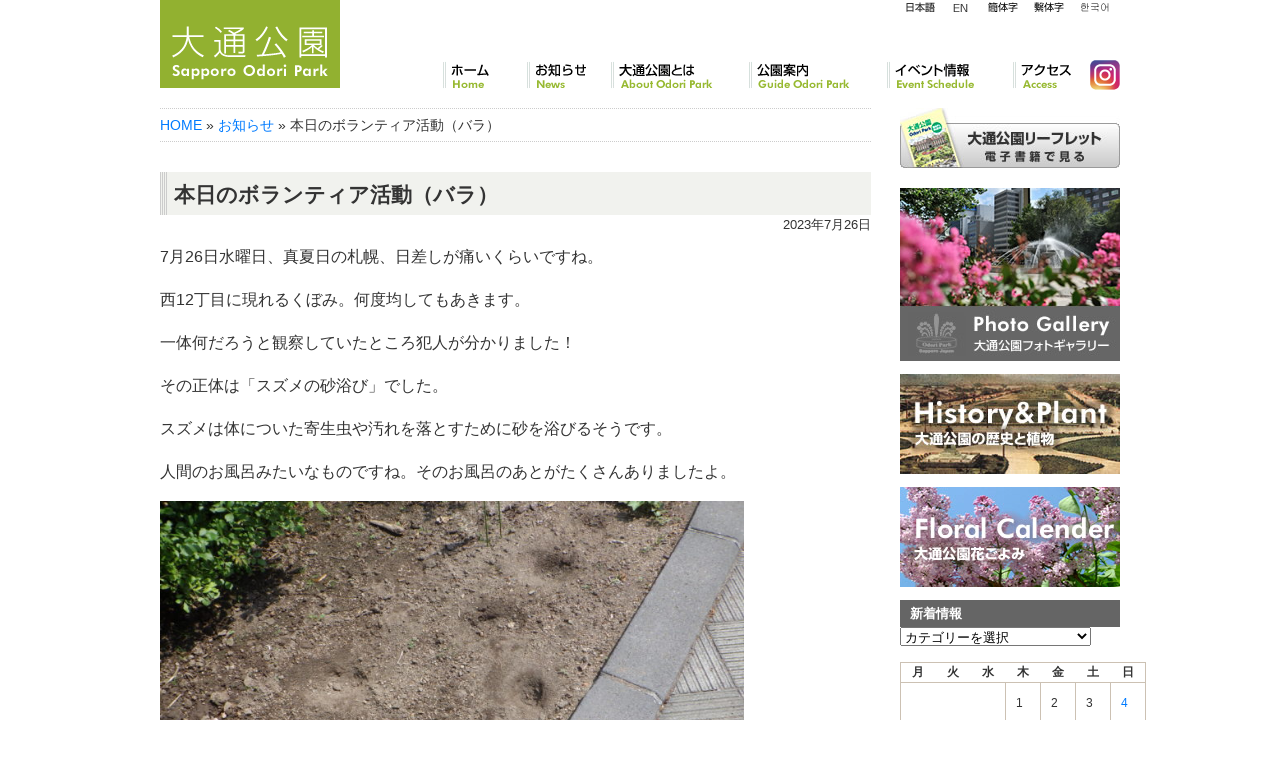

--- FILE ---
content_type: text/html; charset=UTF-8
request_url: https://odori-park.jp/news/%E6%9C%AC%E6%97%A5%E3%81%AE%E3%83%9C%E3%83%A9%E3%83%B3%E3%83%86%E3%82%A3%E3%82%A2%E6%B4%BB%E5%8B%95%EF%BC%88%E3%83%90%E3%83%A9%EF%BC%89-59/
body_size: 14738
content:
<!DOCTYPE html>
<!--[if IE 6]>
<html id="ie6" lang="ja"
 xmlns:og="http://opengraphprotocol.org/schema/"
 xmlns:fb="http://www.facebook.com/2008/fbml">
<![endif]-->
<!--[if IE 7]>
<html id="ie7" lang="ja"
 xmlns:og="http://opengraphprotocol.org/schema/"
 xmlns:fb="http://www.facebook.com/2008/fbml">
<![endif]-->
<!--[if IE 8]>
<html id="ie8" lang="ja"
 xmlns:og="http://opengraphprotocol.org/schema/"
 xmlns:fb="http://www.facebook.com/2008/fbml">
<![endif]-->
<!--[if !(IE 6) | !(IE 7) | !(IE 8)  ]><!-->
<html lang="ja"
 xmlns:og="http://opengraphprotocol.org/schema/"
 xmlns:fb="http://www.facebook.com/2008/fbml">
<!--<![endif]-->
<head>
<meta charset="UTF-8" />
<meta name="viewport" content="width=device-width" />
<meta http-equiv="X-FRAME-OPTIONS" content="SAMEORIGIN" />
<title>本日のボランティア活動（バラ） | 大通公園 -公益 財団法人 札幌市公園緑化協会</title>


<link rel="stylesheet" href="https://stackpath.bootstrapcdn.com/bootstrap/4.3.1/css/bootstrap.min.css" integrity="sha384-ggOyR0iXCbMQv3Xipma34MD+dH/1fQ784/j6cY/iJTQUOhcWr7x9JvoRxT2MZw1T" crossorigin="anonymous">
<script src="https://code.jquery.com/jquery-3.3.1.slim.min.js" integrity="sha384-q8i/X+965DzO0rT7abK41JStQIAqVgRVzpbzo5smXKp4YfRvH+8abtTE1Pi6jizo" crossorigin="anonymous"></script>
<script src="https://cdnjs.cloudflare.com/ajax/libs/popper.js/1.14.7/umd/popper.min.js" integrity="sha384-UO2eT0CpHqdSJQ6hJty5KVphtPhzWj9WO1clHTMGa3JDZwrnQq4sF86dIHNDz0W1" crossorigin="anonymous"></script>
<script src="https://stackpath.bootstrapcdn.com/bootstrap/4.3.1/js/bootstrap.min.js" integrity="sha384-JjSmVgyd0p3pXB1rRibZUAYoIIy6OrQ6VrjIEaFf/nJGzIxFDsf4x0xIM+B07jRM" crossorigin="anonymous"></script>

<link rel="preconnect" href="https://fonts.googleapis.com">
<link rel="preconnect" href="https://fonts.gstatic.com" crossorigin>
<link href="https://fonts.googleapis.com/css2?family=Oswald&display=swap" rel="stylesheet">

<link href="https://cdnjs.cloudflare.com/ajax/libs/lightbox2/2.7.1/css/lightbox.css" rel="stylesheet">

<meta property="og:title" content="本日のボランティア活動（バラ） | 大通公園 -公益 財団法人 札幌市公園緑化協会"/>
<meta property="og:type" content=website />
<meta property="og:image" content="https://odori-park.jp/" />
<meta property="og:url" content="https://odori-park.jp/news/%e6%9c%ac%e6%97%a5%e3%81%ae%e3%83%9c%e3%83%a9%e3%83%b3%e3%83%86%e3%82%a3%e3%82%a2%e6%b4%bb%e5%8b%95%ef%bc%88%e3%83%90%e3%83%a9%ef%bc%89-59/" />



<link rel="pingback" href="https://odori-park.jp/control-panel/xmlrpc.php" />
<!--[if lt IE 9]>
<script src="https://odori-park.jp/control-panel/wp-content/themes/odori_responsive/js/html5.js" type="text/javascript"></script>
<![endif]-->
<meta name='robots' content='max-image-preview:large' />
	<style>img:is([sizes="auto" i], [sizes^="auto," i]) { contain-intrinsic-size: 3000px 1500px }</style>
	<link rel="alternate" type="application/rss+xml" title="大通公園 -公益 財団法人 札幌市公園緑化協会 &raquo; フィード" href="https://odori-park.jp/feed/" />
<link rel="alternate" type="application/rss+xml" title="大通公園 -公益 財団法人 札幌市公園緑化協会 &raquo; コメントフィード" href="https://odori-park.jp/comments/feed/" />
<script type="text/javascript">
/* <![CDATA[ */
window._wpemojiSettings = {"baseUrl":"https:\/\/s.w.org\/images\/core\/emoji\/16.0.1\/72x72\/","ext":".png","svgUrl":"https:\/\/s.w.org\/images\/core\/emoji\/16.0.1\/svg\/","svgExt":".svg","source":{"concatemoji":"https:\/\/odori-park.jp\/control-panel\/wp-includes\/js\/wp-emoji-release.min.js?ver=6.8.3"}};
/*! This file is auto-generated */
!function(s,n){var o,i,e;function c(e){try{var t={supportTests:e,timestamp:(new Date).valueOf()};sessionStorage.setItem(o,JSON.stringify(t))}catch(e){}}function p(e,t,n){e.clearRect(0,0,e.canvas.width,e.canvas.height),e.fillText(t,0,0);var t=new Uint32Array(e.getImageData(0,0,e.canvas.width,e.canvas.height).data),a=(e.clearRect(0,0,e.canvas.width,e.canvas.height),e.fillText(n,0,0),new Uint32Array(e.getImageData(0,0,e.canvas.width,e.canvas.height).data));return t.every(function(e,t){return e===a[t]})}function u(e,t){e.clearRect(0,0,e.canvas.width,e.canvas.height),e.fillText(t,0,0);for(var n=e.getImageData(16,16,1,1),a=0;a<n.data.length;a++)if(0!==n.data[a])return!1;return!0}function f(e,t,n,a){switch(t){case"flag":return n(e,"\ud83c\udff3\ufe0f\u200d\u26a7\ufe0f","\ud83c\udff3\ufe0f\u200b\u26a7\ufe0f")?!1:!n(e,"\ud83c\udde8\ud83c\uddf6","\ud83c\udde8\u200b\ud83c\uddf6")&&!n(e,"\ud83c\udff4\udb40\udc67\udb40\udc62\udb40\udc65\udb40\udc6e\udb40\udc67\udb40\udc7f","\ud83c\udff4\u200b\udb40\udc67\u200b\udb40\udc62\u200b\udb40\udc65\u200b\udb40\udc6e\u200b\udb40\udc67\u200b\udb40\udc7f");case"emoji":return!a(e,"\ud83e\udedf")}return!1}function g(e,t,n,a){var r="undefined"!=typeof WorkerGlobalScope&&self instanceof WorkerGlobalScope?new OffscreenCanvas(300,150):s.createElement("canvas"),o=r.getContext("2d",{willReadFrequently:!0}),i=(o.textBaseline="top",o.font="600 32px Arial",{});return e.forEach(function(e){i[e]=t(o,e,n,a)}),i}function t(e){var t=s.createElement("script");t.src=e,t.defer=!0,s.head.appendChild(t)}"undefined"!=typeof Promise&&(o="wpEmojiSettingsSupports",i=["flag","emoji"],n.supports={everything:!0,everythingExceptFlag:!0},e=new Promise(function(e){s.addEventListener("DOMContentLoaded",e,{once:!0})}),new Promise(function(t){var n=function(){try{var e=JSON.parse(sessionStorage.getItem(o));if("object"==typeof e&&"number"==typeof e.timestamp&&(new Date).valueOf()<e.timestamp+604800&&"object"==typeof e.supportTests)return e.supportTests}catch(e){}return null}();if(!n){if("undefined"!=typeof Worker&&"undefined"!=typeof OffscreenCanvas&&"undefined"!=typeof URL&&URL.createObjectURL&&"undefined"!=typeof Blob)try{var e="postMessage("+g.toString()+"("+[JSON.stringify(i),f.toString(),p.toString(),u.toString()].join(",")+"));",a=new Blob([e],{type:"text/javascript"}),r=new Worker(URL.createObjectURL(a),{name:"wpTestEmojiSupports"});return void(r.onmessage=function(e){c(n=e.data),r.terminate(),t(n)})}catch(e){}c(n=g(i,f,p,u))}t(n)}).then(function(e){for(var t in e)n.supports[t]=e[t],n.supports.everything=n.supports.everything&&n.supports[t],"flag"!==t&&(n.supports.everythingExceptFlag=n.supports.everythingExceptFlag&&n.supports[t]);n.supports.everythingExceptFlag=n.supports.everythingExceptFlag&&!n.supports.flag,n.DOMReady=!1,n.readyCallback=function(){n.DOMReady=!0}}).then(function(){return e}).then(function(){var e;n.supports.everything||(n.readyCallback(),(e=n.source||{}).concatemoji?t(e.concatemoji):e.wpemoji&&e.twemoji&&(t(e.twemoji),t(e.wpemoji)))}))}((window,document),window._wpemojiSettings);
/* ]]> */
</script>
<style id='wp-emoji-styles-inline-css' type='text/css'>

	img.wp-smiley, img.emoji {
		display: inline !important;
		border: none !important;
		box-shadow: none !important;
		height: 1em !important;
		width: 1em !important;
		margin: 0 0.07em !important;
		vertical-align: -0.1em !important;
		background: none !important;
		padding: 0 !important;
	}
</style>
<link rel='stylesheet' id='wp-block-library-css' href='https://odori-park.jp/control-panel/wp-includes/css/dist/block-library/style.min.css?ver=6.8.3' type='text/css' media='all' />
<style id='classic-theme-styles-inline-css' type='text/css'>
/*! This file is auto-generated */
.wp-block-button__link{color:#fff;background-color:#32373c;border-radius:9999px;box-shadow:none;text-decoration:none;padding:calc(.667em + 2px) calc(1.333em + 2px);font-size:1.125em}.wp-block-file__button{background:#32373c;color:#fff;text-decoration:none}
</style>
<style id='global-styles-inline-css' type='text/css'>
:root{--wp--preset--aspect-ratio--square: 1;--wp--preset--aspect-ratio--4-3: 4/3;--wp--preset--aspect-ratio--3-4: 3/4;--wp--preset--aspect-ratio--3-2: 3/2;--wp--preset--aspect-ratio--2-3: 2/3;--wp--preset--aspect-ratio--16-9: 16/9;--wp--preset--aspect-ratio--9-16: 9/16;--wp--preset--color--black: #000000;--wp--preset--color--cyan-bluish-gray: #abb8c3;--wp--preset--color--white: #ffffff;--wp--preset--color--pale-pink: #f78da7;--wp--preset--color--vivid-red: #cf2e2e;--wp--preset--color--luminous-vivid-orange: #ff6900;--wp--preset--color--luminous-vivid-amber: #fcb900;--wp--preset--color--light-green-cyan: #7bdcb5;--wp--preset--color--vivid-green-cyan: #00d084;--wp--preset--color--pale-cyan-blue: #8ed1fc;--wp--preset--color--vivid-cyan-blue: #0693e3;--wp--preset--color--vivid-purple: #9b51e0;--wp--preset--gradient--vivid-cyan-blue-to-vivid-purple: linear-gradient(135deg,rgba(6,147,227,1) 0%,rgb(155,81,224) 100%);--wp--preset--gradient--light-green-cyan-to-vivid-green-cyan: linear-gradient(135deg,rgb(122,220,180) 0%,rgb(0,208,130) 100%);--wp--preset--gradient--luminous-vivid-amber-to-luminous-vivid-orange: linear-gradient(135deg,rgba(252,185,0,1) 0%,rgba(255,105,0,1) 100%);--wp--preset--gradient--luminous-vivid-orange-to-vivid-red: linear-gradient(135deg,rgba(255,105,0,1) 0%,rgb(207,46,46) 100%);--wp--preset--gradient--very-light-gray-to-cyan-bluish-gray: linear-gradient(135deg,rgb(238,238,238) 0%,rgb(169,184,195) 100%);--wp--preset--gradient--cool-to-warm-spectrum: linear-gradient(135deg,rgb(74,234,220) 0%,rgb(151,120,209) 20%,rgb(207,42,186) 40%,rgb(238,44,130) 60%,rgb(251,105,98) 80%,rgb(254,248,76) 100%);--wp--preset--gradient--blush-light-purple: linear-gradient(135deg,rgb(255,206,236) 0%,rgb(152,150,240) 100%);--wp--preset--gradient--blush-bordeaux: linear-gradient(135deg,rgb(254,205,165) 0%,rgb(254,45,45) 50%,rgb(107,0,62) 100%);--wp--preset--gradient--luminous-dusk: linear-gradient(135deg,rgb(255,203,112) 0%,rgb(199,81,192) 50%,rgb(65,88,208) 100%);--wp--preset--gradient--pale-ocean: linear-gradient(135deg,rgb(255,245,203) 0%,rgb(182,227,212) 50%,rgb(51,167,181) 100%);--wp--preset--gradient--electric-grass: linear-gradient(135deg,rgb(202,248,128) 0%,rgb(113,206,126) 100%);--wp--preset--gradient--midnight: linear-gradient(135deg,rgb(2,3,129) 0%,rgb(40,116,252) 100%);--wp--preset--font-size--small: 13px;--wp--preset--font-size--medium: 20px;--wp--preset--font-size--large: 36px;--wp--preset--font-size--x-large: 42px;--wp--preset--spacing--20: 0.44rem;--wp--preset--spacing--30: 0.67rem;--wp--preset--spacing--40: 1rem;--wp--preset--spacing--50: 1.5rem;--wp--preset--spacing--60: 2.25rem;--wp--preset--spacing--70: 3.38rem;--wp--preset--spacing--80: 5.06rem;--wp--preset--shadow--natural: 6px 6px 9px rgba(0, 0, 0, 0.2);--wp--preset--shadow--deep: 12px 12px 50px rgba(0, 0, 0, 0.4);--wp--preset--shadow--sharp: 6px 6px 0px rgba(0, 0, 0, 0.2);--wp--preset--shadow--outlined: 6px 6px 0px -3px rgba(255, 255, 255, 1), 6px 6px rgba(0, 0, 0, 1);--wp--preset--shadow--crisp: 6px 6px 0px rgba(0, 0, 0, 1);}:where(.is-layout-flex){gap: 0.5em;}:where(.is-layout-grid){gap: 0.5em;}body .is-layout-flex{display: flex;}.is-layout-flex{flex-wrap: wrap;align-items: center;}.is-layout-flex > :is(*, div){margin: 0;}body .is-layout-grid{display: grid;}.is-layout-grid > :is(*, div){margin: 0;}:where(.wp-block-columns.is-layout-flex){gap: 2em;}:where(.wp-block-columns.is-layout-grid){gap: 2em;}:where(.wp-block-post-template.is-layout-flex){gap: 1.25em;}:where(.wp-block-post-template.is-layout-grid){gap: 1.25em;}.has-black-color{color: var(--wp--preset--color--black) !important;}.has-cyan-bluish-gray-color{color: var(--wp--preset--color--cyan-bluish-gray) !important;}.has-white-color{color: var(--wp--preset--color--white) !important;}.has-pale-pink-color{color: var(--wp--preset--color--pale-pink) !important;}.has-vivid-red-color{color: var(--wp--preset--color--vivid-red) !important;}.has-luminous-vivid-orange-color{color: var(--wp--preset--color--luminous-vivid-orange) !important;}.has-luminous-vivid-amber-color{color: var(--wp--preset--color--luminous-vivid-amber) !important;}.has-light-green-cyan-color{color: var(--wp--preset--color--light-green-cyan) !important;}.has-vivid-green-cyan-color{color: var(--wp--preset--color--vivid-green-cyan) !important;}.has-pale-cyan-blue-color{color: var(--wp--preset--color--pale-cyan-blue) !important;}.has-vivid-cyan-blue-color{color: var(--wp--preset--color--vivid-cyan-blue) !important;}.has-vivid-purple-color{color: var(--wp--preset--color--vivid-purple) !important;}.has-black-background-color{background-color: var(--wp--preset--color--black) !important;}.has-cyan-bluish-gray-background-color{background-color: var(--wp--preset--color--cyan-bluish-gray) !important;}.has-white-background-color{background-color: var(--wp--preset--color--white) !important;}.has-pale-pink-background-color{background-color: var(--wp--preset--color--pale-pink) !important;}.has-vivid-red-background-color{background-color: var(--wp--preset--color--vivid-red) !important;}.has-luminous-vivid-orange-background-color{background-color: var(--wp--preset--color--luminous-vivid-orange) !important;}.has-luminous-vivid-amber-background-color{background-color: var(--wp--preset--color--luminous-vivid-amber) !important;}.has-light-green-cyan-background-color{background-color: var(--wp--preset--color--light-green-cyan) !important;}.has-vivid-green-cyan-background-color{background-color: var(--wp--preset--color--vivid-green-cyan) !important;}.has-pale-cyan-blue-background-color{background-color: var(--wp--preset--color--pale-cyan-blue) !important;}.has-vivid-cyan-blue-background-color{background-color: var(--wp--preset--color--vivid-cyan-blue) !important;}.has-vivid-purple-background-color{background-color: var(--wp--preset--color--vivid-purple) !important;}.has-black-border-color{border-color: var(--wp--preset--color--black) !important;}.has-cyan-bluish-gray-border-color{border-color: var(--wp--preset--color--cyan-bluish-gray) !important;}.has-white-border-color{border-color: var(--wp--preset--color--white) !important;}.has-pale-pink-border-color{border-color: var(--wp--preset--color--pale-pink) !important;}.has-vivid-red-border-color{border-color: var(--wp--preset--color--vivid-red) !important;}.has-luminous-vivid-orange-border-color{border-color: var(--wp--preset--color--luminous-vivid-orange) !important;}.has-luminous-vivid-amber-border-color{border-color: var(--wp--preset--color--luminous-vivid-amber) !important;}.has-light-green-cyan-border-color{border-color: var(--wp--preset--color--light-green-cyan) !important;}.has-vivid-green-cyan-border-color{border-color: var(--wp--preset--color--vivid-green-cyan) !important;}.has-pale-cyan-blue-border-color{border-color: var(--wp--preset--color--pale-cyan-blue) !important;}.has-vivid-cyan-blue-border-color{border-color: var(--wp--preset--color--vivid-cyan-blue) !important;}.has-vivid-purple-border-color{border-color: var(--wp--preset--color--vivid-purple) !important;}.has-vivid-cyan-blue-to-vivid-purple-gradient-background{background: var(--wp--preset--gradient--vivid-cyan-blue-to-vivid-purple) !important;}.has-light-green-cyan-to-vivid-green-cyan-gradient-background{background: var(--wp--preset--gradient--light-green-cyan-to-vivid-green-cyan) !important;}.has-luminous-vivid-amber-to-luminous-vivid-orange-gradient-background{background: var(--wp--preset--gradient--luminous-vivid-amber-to-luminous-vivid-orange) !important;}.has-luminous-vivid-orange-to-vivid-red-gradient-background{background: var(--wp--preset--gradient--luminous-vivid-orange-to-vivid-red) !important;}.has-very-light-gray-to-cyan-bluish-gray-gradient-background{background: var(--wp--preset--gradient--very-light-gray-to-cyan-bluish-gray) !important;}.has-cool-to-warm-spectrum-gradient-background{background: var(--wp--preset--gradient--cool-to-warm-spectrum) !important;}.has-blush-light-purple-gradient-background{background: var(--wp--preset--gradient--blush-light-purple) !important;}.has-blush-bordeaux-gradient-background{background: var(--wp--preset--gradient--blush-bordeaux) !important;}.has-luminous-dusk-gradient-background{background: var(--wp--preset--gradient--luminous-dusk) !important;}.has-pale-ocean-gradient-background{background: var(--wp--preset--gradient--pale-ocean) !important;}.has-electric-grass-gradient-background{background: var(--wp--preset--gradient--electric-grass) !important;}.has-midnight-gradient-background{background: var(--wp--preset--gradient--midnight) !important;}.has-small-font-size{font-size: var(--wp--preset--font-size--small) !important;}.has-medium-font-size{font-size: var(--wp--preset--font-size--medium) !important;}.has-large-font-size{font-size: var(--wp--preset--font-size--large) !important;}.has-x-large-font-size{font-size: var(--wp--preset--font-size--x-large) !important;}
:where(.wp-block-post-template.is-layout-flex){gap: 1.25em;}:where(.wp-block-post-template.is-layout-grid){gap: 1.25em;}
:where(.wp-block-columns.is-layout-flex){gap: 2em;}:where(.wp-block-columns.is-layout-grid){gap: 2em;}
:root :where(.wp-block-pullquote){font-size: 1.5em;line-height: 1.6;}
</style>
<link rel='stylesheet' id='contact-form-7-css' href='https://odori-park.jp/control-panel/wp-content/plugins/contact-form-7/includes/css/styles.css?ver=6.1.3' type='text/css' media='all' />
<link rel="https://api.w.org/" href="https://odori-park.jp/wp-json/" /><link rel="alternate" title="JSON" type="application/json" href="https://odori-park.jp/wp-json/wp/v2/posts/25137" /><link rel="EditURI" type="application/rsd+xml" title="RSD" href="https://odori-park.jp/control-panel/xmlrpc.php?rsd" />
<meta name="generator" content="WordPress 6.8.3" />
<link rel="canonical" href="https://odori-park.jp/news/%e6%9c%ac%e6%97%a5%e3%81%ae%e3%83%9c%e3%83%a9%e3%83%b3%e3%83%86%e3%82%a3%e3%82%a2%e6%b4%bb%e5%8b%95%ef%bc%88%e3%83%90%e3%83%a9%ef%bc%89-59/" />
<link rel='shortlink' href='https://odori-park.jp/?p=25137' />
<link rel="alternate" title="oEmbed (JSON)" type="application/json+oembed" href="https://odori-park.jp/wp-json/oembed/1.0/embed?url=https%3A%2F%2Fodori-park.jp%2Fnews%2F%25e6%259c%25ac%25e6%2597%25a5%25e3%2581%25ae%25e3%2583%259c%25e3%2583%25a9%25e3%2583%25b3%25e3%2583%2586%25e3%2582%25a3%25e3%2582%25a2%25e6%25b4%25bb%25e5%258b%2595%25ef%25bc%2588%25e3%2583%2590%25e3%2583%25a9%25ef%25bc%2589-59%2F" />
<link rel="alternate" title="oEmbed (XML)" type="text/xml+oembed" href="https://odori-park.jp/wp-json/oembed/1.0/embed?url=https%3A%2F%2Fodori-park.jp%2Fnews%2F%25e6%259c%25ac%25e6%2597%25a5%25e3%2581%25ae%25e3%2583%259c%25e3%2583%25a9%25e3%2583%25b3%25e3%2583%2586%25e3%2582%25a3%25e3%2582%25a2%25e6%25b4%25bb%25e5%258b%2595%25ef%25bc%2588%25e3%2583%2590%25e3%2583%25a9%25ef%25bc%2589-59%2F&#038;format=xml" />
<meta property="og:site_name" content="大通公園 -公益 財団法人 札幌市公園緑化協会" />
<meta property="og:title" content="本日のボランティア活動（バラ）" />
<meta property="og:url" content="https://odori-park.jp/news/%e6%9c%ac%e6%97%a5%e3%81%ae%e3%83%9c%e3%83%a9%e3%83%b3%e3%83%86%e3%82%a3%e3%82%a2%e6%b4%bb%e5%8b%95%ef%bc%88%e3%83%90%e3%83%a9%ef%bc%89-59/" />
<meta property="og:description" content="7月26日水曜日、真夏日の札幌、日差しが痛いくらいですね。 西12丁目に現れるくぼみ。何度均してもあきます。 一体何だろうと観察していたところ犯人が分かりました！ その正体は「スズメの砂浴び」でした。 スズメは体についた &amp;hellip; &lt;a href=&quot;https://odori-park.jp/news/%e6%9c%ac%e6%97%a5%e3%81%ae%e3%83%9c%e3%83%a9%e3%83%b3%e3%83%86%e3%82%a3%e3%82%a2%e6%b4%bb%e5%8b%95%ef%bc%88%e3%83%90%e3%83%a9%ef%bc%89-59/&quot;&gt;続きを読む &lt;span class=&quot;meta-nav&quot;&gt;&amp;rarr;&lt;/span&gt;&lt;/a&gt;" />
<meta property="og:type" content="article" />
<link rel="stylesheet" type="text/css" media="all" href="https://odori-park.jp/control-panel/wp-content/plugins/single-post-widget/style.css" />
                <script>
                    var ajaxUrl = 'https://odori-park.jp/control-panel/wp-admin/admin-ajax.php';
                </script>
        		<style type="text/css" id="wp-custom-css">
			#secondary .side_gallery,
#secondary .side_history,
#secondary .side_flower{
	margin-bottom:1em;
}

.goods08 .exp {
    background: url("/images/goods_ttl08.gif") no-repeat;
	padding-top:76px;
}		</style>
		
<!-- Global site tag (gtag.js) - Google Analytics -->
<script async src="https://www.googletagmanager.com/gtag/js?id=UA-2366232-17"></script>
<script>
  window.dataLayer = window.dataLayer || [];
  function gtag(){dataLayer.push(arguments);}
  gtag('js', new Date());

  gtag('config', 'UA-2366232-17');
</script>



<script type="text/javascript">
	var IE6 = (navigator.userAgent.indexOf("MSIE 6")>=0) ? true : false;
	if(IE6){
		$(function(){
			$(document).ready(function(){
				$("#footer").before("<div>ie6</div>");
			});	
		});
	}
</script>
<link rel="stylesheet" type="text/css" media="all" href="/css/main.css" />
<link rel="stylesheet" type="text/css" media="all" href="/css/responsive.css" />
<link rel="stylesheet" type="text/css" media="print" href="/css/print.css" />

</head>
<body class="wp-singular post-template-default single single-post postid-25137 single-format-standard wp-theme-odori_responsive singular two-column right-sidebar">
<a id="top"></a>
<div id="bg_container">
<div id="page" class="hfeed">
	<div id="header">
		<header>
				<hgroup>
					<div id="logo" class="hover">
						<h1 id="site-title"><span><a href="https://odori-park.jp/" title="大通公園 -公益 財団法人 札幌市公園緑化協会" rel="home"><img src="/images/logo.gif" title="大通公園 -公益 財団法人 札幌市公園緑化協会" /></a></span></h1>
					</div>

					<div id="searchBox">
																					</div>
					
					<div id="supportMenuBox">
						<ul id="supportMenu" class="hover">
							<li class="lng_ja" ><a href="/">日本語</a></li>
							<li class="lng_en"  ><a href="/en/">English</a></li>
							<li class="lng_cn_k" ><a href="/cn_k/">簡体字</a></li>
                            <li class="lng_cn_h"><a href="/cn_h/">繁体字</a></li>
							<li class="lng_kr"  ><a href="/kr/">韓国語</a></li>
						</ul>
					</div>

					<nav id="global_navigation" role="navigation">
						<ul id="gmMenu">
							<li id="gm01"><a href="/">ホーム</a></li>
							<li id="gm06"><a href="/category/news/">お知らせ</a></li>
							<li id="gm02"><a href="/about/">大通公園とは</a></li>
							<li id="gm03"><a href="/guide/">公園案内</a></li>
							<li id="gm04"><a href="/event/">イベント情報</a></li>
							<li id="gm05"><a href="/access/">アクセス</a></li>
							<li id="gm07"><a href="https://www.instagram.com/sapporo_odori_park" target="_blank">Instagram</a></li>
						</ul>
					</nav><!-- #access -->

				</hgroup>

				<!-- sp menu -->
				<nav class="navbar navbar-expand-lg navbar-dark d-lg-none d-xl-none">
				  <a class="navbar-brand" href="https://odori-park.jp">大通公園<small>Sapporo Odori Park</small></a>
				  <button class="navbar-toggler" type="button" data-toggle="collapse" data-target="#navbarSupportedContent" aria-controls="navbarSupportedContent" aria-expanded="false" aria-label="Toggle navigation">
				    <span class="navbar-toggler-icon"></span>
				  </button>

				  <div class="collapse navbar-collapse" id="navbarSupportedContent">
				    <ul class="navbar-nav mr-auto">
						<li class="nav-item"><a href="/">ホーム</a></li>
						<li class="nav-item"><a href="/category/news/">お知らせ</a></li>
						<li class="nav-item"><a href="/about/">大通公園とは</a></li>
						<li class="nav-item"><a href="/guide/">公園案内</a></li>
						<li class="nav-item"><a href="/event/">イベント情報</a></li>
						<li class="nav-item"><a href="/access/">アクセス</a></li>
						<li class="nav-item"><a href="https://www.instagram.com/sapporo_odori_park" target="_blank"><img src="https://sapporo-park.or.jp/images/common/ico_instagram.svg" class="img-fluid" style="height:30px" alt="Instagram" /></a></li>

						<li class="dropdown-divider"></li>
						<li class="nav-item small"><a href="/">日本語</a></li>
						<li class="nav-item small"><a href="/en/">English</a></li>
						<li class="nav-item small"><a href="/cn_k/">簡体字</a></li>
						<li class="nav-item small"><a href="/cn_h/">繁体字</a></li>
						<li class="nav-item small"><a href="/kr/">韓国語</a></li>
					</ul>
				  </div>
				</nav>

		</header><!-- #branding -->
	</div>
    


<div id="main">


		<div id="primary">
            <div id="breadcrumbs">
            <ul><li><a href="https://odori-park.jp">HOME</a></li><li> &raquo; <a href="https://odori-park.jp/category/news/">お知らせ</a> &raquo; 本日のボランティア活動（バラ）</li></ul>            </div>


			<div id="content" role="main">

				

					
<article id="post-25137" class="post-25137 post type-post status-publish format-standard hentry category-news category-other category-event category-volunteer category-daily category-flower">
	<header class="entry-header">
		<h2 class="entry-title">本日のボランティア活動（バラ）</h2>

				<div class="entry-meta-top">
			2023年7月26日		</div><!-- .entry-meta -->
			</header><!-- .entry-header -->

	<div class="entry-content">
		<p>7月26日水曜日、真夏日の札幌、日差しが痛いくらいですね。</p>
<p>西12丁目に現れるくぼみ。何度均してもあきます。</p>
<p>一体何だろうと観察していたところ犯人が分かりました！</p>
<p>その正体は「スズメの砂浴び」でした。</p>
<p>スズメは体についた寄生虫や汚れを落とすために砂を浴びるそうです。</p>
<p>人間のお風呂みたいなものですね。そのお風呂のあとがたくさんありましたよ。</p>
<p><a href="https://odori-park.jp/news/%e6%9c%ac%e6%97%a5%e3%81%ae%e3%83%9c%e3%83%a9%e3%83%b3%e3%83%86%e3%82%a3%e3%82%a2%e6%b4%bb%e5%8b%95%ef%bc%88%e3%83%90%e3%83%a9%ef%bc%89-59/attachment/rimg1893/" rel="attachment wp-att-25138"><img fetchpriority="high" decoding="async" class="alignnone size-large wp-image-25138" src="https://odori-park.jp/control-panel/../images/RIMG1893-711x533.jpg" alt="0726スズメの砂浴びあと" width="584" height="438" srcset="https://odori-park.jp/control-panel/../images/RIMG1893-711x533.jpg 711w, https://odori-park.jp/control-panel/../images/RIMG1893-222x167.jpg 222w, https://odori-park.jp/control-panel/../images/RIMG1893-768x576.jpg 768w, https://odori-park.jp/control-panel/../images/RIMG1893-400x300.jpg 400w" sizes="(max-width: 584px) 100vw, 584px" /></a></p>
<p>今日のバラボランティアさん。30度を超える中22名が集まってくださいました。</p>
<p>まずは大人数で「フォルトゥーナ」の花がら切りをしました。</p>
<p>十分楽しませてもらったので心置きなく切っていきました。</p>
<p>次の開花まで待ちましょう。</p>
<p><a href="https://odori-park.jp/news/%e6%9c%ac%e6%97%a5%e3%81%ae%e3%83%9c%e3%83%a9%e3%83%b3%e3%83%86%e3%82%a3%e3%82%a2%e6%b4%bb%e5%8b%95%ef%bc%88%e3%83%90%e3%83%a9%ef%bc%89-59/attachment/rimg1750-2/" rel="attachment wp-att-25139"><img decoding="async" class="alignnone size-medium wp-image-25139" src="https://odori-park.jp/control-panel/../images/RIMG1750-1-222x167.jpg" alt="0726バラボランティアさんの活動" width="222" height="167" srcset="https://odori-park.jp/control-panel/../images/RIMG1750-1-222x167.jpg 222w, https://odori-park.jp/control-panel/../images/RIMG1750-1-768x576.jpg 768w, https://odori-park.jp/control-panel/../images/RIMG1750-1-711x533.jpg 711w, https://odori-park.jp/control-panel/../images/RIMG1750-1-400x300.jpg 400w" sizes="(max-width: 222px) 100vw, 222px" /></a>　<a href="https://odori-park.jp/news/%e6%9c%ac%e6%97%a5%e3%81%ae%e3%83%9c%e3%83%a9%e3%83%b3%e3%83%86%e3%82%a3%e3%82%a2%e6%b4%bb%e5%8b%95%ef%bc%88%e3%83%90%e3%83%a9%ef%bc%89-59/attachment/rimg1773/" rel="attachment wp-att-25145"><img decoding="async" class="alignnone size-medium wp-image-25145" src="https://odori-park.jp/control-panel/../images/RIMG1773-222x167.jpg" alt="0726フォルトゥーナ作業後" width="222" height="167" srcset="https://odori-park.jp/control-panel/../images/RIMG1773-222x167.jpg 222w, https://odori-park.jp/control-panel/../images/RIMG1773-768x576.jpg 768w, https://odori-park.jp/control-panel/../images/RIMG1773-711x533.jpg 711w, https://odori-park.jp/control-panel/../images/RIMG1773-400x300.jpg 400w" sizes="(max-width: 222px) 100vw, 222px" /></a></p>
<p>先週除草をしっかりと行ったため園内は美しい状態を保っています。</p>
<p>皆さんに思うがまま好きなところから取り掛かっていただきました。</p>
<p>二番花が咲き始め品種によってはたくさんの花を楽しめます。</p>
<p><a href="https://odori-park.jp/news/%e6%9c%ac%e6%97%a5%e3%81%ae%e3%83%9c%e3%83%a9%e3%83%b3%e3%83%86%e3%82%a3%e3%82%a2%e6%b4%bb%e5%8b%95%ef%bc%88%e3%83%90%e3%83%a9%ef%bc%89-59/attachment/rimg1752/" rel="attachment wp-att-25141"><img loading="lazy" decoding="async" class="alignnone size-medium wp-image-25141" src="https://odori-park.jp/control-panel/../images/RIMG1752-222x167.jpg" alt="0726バラボランティアさんの活動" width="222" height="167" srcset="https://odori-park.jp/control-panel/../images/RIMG1752-222x167.jpg 222w, https://odori-park.jp/control-panel/../images/RIMG1752-768x576.jpg 768w, https://odori-park.jp/control-panel/../images/RIMG1752-711x533.jpg 711w, https://odori-park.jp/control-panel/../images/RIMG1752-400x300.jpg 400w" sizes="auto, (max-width: 222px) 100vw, 222px" /></a> 　<a href="https://odori-park.jp/news/%e6%9c%ac%e6%97%a5%e3%81%ae%e3%83%9c%e3%83%a9%e3%83%b3%e3%83%86%e3%82%a3%e3%82%a2%e6%b4%bb%e5%8b%95%ef%bc%88%e3%83%90%e3%83%a9%ef%bc%89-59/attachment/rimg1755/" rel="attachment wp-att-25142"><img loading="lazy" decoding="async" class="alignnone size-medium wp-image-25142" src="https://odori-park.jp/control-panel/../images/RIMG1755-222x167.jpg" alt="0726バラボランティアさんの活動" width="222" height="167" srcset="https://odori-park.jp/control-panel/../images/RIMG1755-222x167.jpg 222w, https://odori-park.jp/control-panel/../images/RIMG1755-768x576.jpg 768w, https://odori-park.jp/control-panel/../images/RIMG1755-711x533.jpg 711w, https://odori-park.jp/control-panel/../images/RIMG1755-400x300.jpg 400w" sizes="auto, (max-width: 222px) 100vw, 222px" /></a></p>
<p><a href="https://odori-park.jp/news/%e6%9c%ac%e6%97%a5%e3%81%ae%e3%83%9c%e3%83%a9%e3%83%b3%e3%83%86%e3%82%a3%e3%82%a2%e6%b4%bb%e5%8b%95%ef%bc%88%e3%83%90%e3%83%a9%ef%bc%89-59/attachment/rimg1756/" rel="attachment wp-att-25143"><img loading="lazy" decoding="async" class="alignnone size-medium wp-image-25143" src="https://odori-park.jp/control-panel/../images/RIMG1756-222x167.jpg" alt="0726バラボランティアさんの活動" width="222" height="167" srcset="https://odori-park.jp/control-panel/../images/RIMG1756-222x167.jpg 222w, https://odori-park.jp/control-panel/../images/RIMG1756-768x576.jpg 768w, https://odori-park.jp/control-panel/../images/RIMG1756-711x533.jpg 711w, https://odori-park.jp/control-panel/../images/RIMG1756-400x300.jpg 400w" sizes="auto, (max-width: 222px) 100vw, 222px" /></a> 　<a href="https://odori-park.jp/news/%e6%9c%ac%e6%97%a5%e3%81%ae%e3%83%9c%e3%83%a9%e3%83%b3%e3%83%86%e3%82%a3%e3%82%a2%e6%b4%bb%e5%8b%95%ef%bc%88%e3%83%90%e3%83%a9%ef%bc%89-59/attachment/rimg1757-2/" rel="attachment wp-att-25144"><img loading="lazy" decoding="async" class="alignnone size-medium wp-image-25144" src="https://odori-park.jp/control-panel/../images/RIMG1757-1-222x167.jpg" alt="0726バラボランティアさんの活動" width="222" height="167" srcset="https://odori-park.jp/control-panel/../images/RIMG1757-1-222x167.jpg 222w, https://odori-park.jp/control-panel/../images/RIMG1757-1-768x576.jpg 768w, https://odori-park.jp/control-panel/../images/RIMG1757-1-711x533.jpg 711w, https://odori-park.jp/control-panel/../images/RIMG1757-1-400x300.jpg 400w" sizes="auto, (max-width: 222px) 100vw, 222px" /></a></p>
<p>一番花よりは花が小さめですがバラの魅力は味わえますよ。</p>
<p><a href="https://odori-park.jp/news/%e6%9c%ac%e6%97%a5%e3%81%ae%e3%83%9c%e3%83%a9%e3%83%b3%e3%83%86%e3%82%a3%e3%82%a2%e6%b4%bb%e5%8b%95%ef%bc%88%e3%83%90%e3%83%a9%ef%bc%89-59/attachment/rimg1754/" rel="attachment wp-att-25146"><img loading="lazy" decoding="async" class="alignnone size-medium wp-image-25146" src="https://odori-park.jp/control-panel/../images/RIMG1754-222x167.jpg" alt="0726シンコデマヨ" width="222" height="167" srcset="https://odori-park.jp/control-panel/../images/RIMG1754-222x167.jpg 222w, https://odori-park.jp/control-panel/../images/RIMG1754-768x576.jpg 768w, https://odori-park.jp/control-panel/../images/RIMG1754-711x533.jpg 711w, https://odori-park.jp/control-panel/../images/RIMG1754-400x300.jpg 400w" sizes="auto, (max-width: 222px) 100vw, 222px" /></a> 　<a href="https://odori-park.jp/news/%e6%9c%ac%e6%97%a5%e3%81%ae%e3%83%9c%e3%83%a9%e3%83%b3%e3%83%86%e3%82%a3%e3%82%a2%e6%b4%bb%e5%8b%95%ef%bc%88%e3%83%90%e3%83%a9%ef%bc%89-59/attachment/rimg1794-2/" rel="attachment wp-att-25147"><img loading="lazy" decoding="async" class="alignnone size-medium wp-image-25147" src="https://odori-park.jp/control-panel/../images/RIMG1794-1-222x167.jpg" alt="0726ムーンダンス" width="222" height="167" srcset="https://odori-park.jp/control-panel/../images/RIMG1794-1-222x167.jpg 222w, https://odori-park.jp/control-panel/../images/RIMG1794-1-768x576.jpg 768w, https://odori-park.jp/control-panel/../images/RIMG1794-1-711x533.jpg 711w, https://odori-park.jp/control-panel/../images/RIMG1794-1-400x300.jpg 400w" sizes="auto, (max-width: 222px) 100vw, 222px" /></a></p>
<p><a href="https://odori-park.jp/news/%e6%9c%ac%e6%97%a5%e3%81%ae%e3%83%9c%e3%83%a9%e3%83%b3%e3%83%86%e3%82%a3%e3%82%a2%e6%b4%bb%e5%8b%95%ef%bc%88%e3%83%90%e3%83%a9%ef%bc%89-59/attachment/rimg1792/" rel="attachment wp-att-25148"><img loading="lazy" decoding="async" class="alignnone size-medium wp-image-25148" src="https://odori-park.jp/control-panel/../images/RIMG1792-222x167.jpg" alt="0726レインボーソルベット" width="222" height="167" srcset="https://odori-park.jp/control-panel/../images/RIMG1792-222x167.jpg 222w, https://odori-park.jp/control-panel/../images/RIMG1792-768x576.jpg 768w, https://odori-park.jp/control-panel/../images/RIMG1792-711x533.jpg 711w, https://odori-park.jp/control-panel/../images/RIMG1792-400x300.jpg 400w" sizes="auto, (max-width: 222px) 100vw, 222px" /></a> 　<a href="https://odori-park.jp/news/%e6%9c%ac%e6%97%a5%e3%81%ae%e3%83%9c%e3%83%a9%e3%83%b3%e3%83%86%e3%82%a3%e3%82%a2%e6%b4%bb%e5%8b%95%ef%bc%88%e3%83%90%e3%83%a9%ef%bc%89-59/attachment/rimg1815/" rel="attachment wp-att-25149"><img loading="lazy" decoding="async" class="alignnone size-medium wp-image-25149" src="https://odori-park.jp/control-panel/../images/RIMG1815-222x167.jpg" alt="0726リトルダーリン" width="222" height="167" srcset="https://odori-park.jp/control-panel/../images/RIMG1815-222x167.jpg 222w, https://odori-park.jp/control-panel/../images/RIMG1815-768x576.jpg 768w, https://odori-park.jp/control-panel/../images/RIMG1815-711x533.jpg 711w, https://odori-park.jp/control-panel/../images/RIMG1815-400x300.jpg 400w" sizes="auto, (max-width: 222px) 100vw, 222px" /></a></p>
<p>活動が終了しても新人ボランティアさんは「今日の反省点」と集まって</p>
<p>お話ししていました。なんとも熱心なことです！</p>
<p><a href="https://odori-park.jp/news/%e6%9c%ac%e6%97%a5%e3%81%ae%e3%83%9c%e3%83%a9%e3%83%b3%e3%83%86%e3%82%a3%e3%82%a2%e6%b4%bb%e5%8b%95%ef%bc%88%e3%83%90%e3%83%a9%ef%bc%89-59/attachment/rimg1892/" rel="attachment wp-att-25150"><img loading="lazy" decoding="async" class="alignnone size-large wp-image-25150" src="https://odori-park.jp/control-panel/../images/RIMG1892-711x533.jpg" alt="0726西12丁目バラ園北側" width="584" height="438" srcset="https://odori-park.jp/control-panel/../images/RIMG1892-711x533.jpg 711w, https://odori-park.jp/control-panel/../images/RIMG1892-222x167.jpg 222w, https://odori-park.jp/control-panel/../images/RIMG1892-768x576.jpg 768w, https://odori-park.jp/control-panel/../images/RIMG1892-400x300.jpg 400w" sizes="auto, (max-width: 584px) 100vw, 584px" /></a></p>
<p>次回の活動は8月2日水曜日10時からです。もう8月になるんですね。</p>
<p>本格的な夏、無理せず楽しく活動していきましょう。楽しむ場所はすぐ隣にありますね！</p>
<p>本日32度！お疲れ様でした。</p>

<!-- Facebook Like Button v1.9.6 BEGIN [http://blog.bottomlessinc.com] -->
<iframe src="http://www.facebook.com/plugins/like.php?href=https%3A%2F%2Fodori-park.jp%2Fnews%2F%25e6%259c%25ac%25e6%2597%25a5%25e3%2581%25ae%25e3%2583%259c%25e3%2583%25a9%25e3%2583%25b3%25e3%2583%2586%25e3%2582%25a3%25e3%2582%25a2%25e6%25b4%25bb%25e5%258b%2595%25ef%25bc%2588%25e3%2583%2590%25e3%2583%25a9%25ef%25bc%2589-59%2F&amp;layout=standard&amp;show_faces=false&amp;width=450&amp;action=like&amp;colorscheme=light" scrolling="no" frameborder="0" allowTransparency="true" style="border:none; overflow:hidden; width:450px; height: 30px; align: left; margin: 2px 0px 2px 0px"></iframe>
<!-- Facebook Like Button END -->
			</div><!-- .entry-content -->

	<footer class="entry-meta">
		カテゴリ：<a href="https://odori-park.jp/category/news/" rel="category tag">お知らせ</a>, <a href="https://odori-park.jp/category/other/" rel="category tag">その他</a>, <a href="https://odori-park.jp/category/event/" rel="category tag">イベント情報</a>, <a href="https://odori-park.jp/category/volunteer/" rel="category tag">ボランティア</a>, <a href="https://odori-park.jp/category/daily/" rel="category tag">公園の様子</a>, <a href="https://odori-park.jp/category/flower/" rel="category tag">開花情報</a> 		
			</footer><!-- .entry-meta -->
</article><!-- #post-25137 -->

					
					<!--nav id="nav-single">
						<h3 class="assistive-text">投稿ナビゲーション</h3>
						<span class="nav-previous"><a href="https://odori-park.jp/news/%e3%81%93%e3%81%a9%e3%82%82%e5%85%ac%e5%9c%92%e3%83%9c%e3%83%a9%e3%83%b3%e3%83%86%e3%82%a3%e3%82%a2%e4%bd%93%e9%a8%93%e5%8f%82%e5%8a%a0%e8%80%85%e5%8b%9f%e9%9b%86%e3%81%97%e3%81%be%e3%81%99%ef%bc%81/" rel="prev"><span class="meta-nav">&larr;</span> 前へ</a></span>
						<span class="nav-next"><a href="https://odori-park.jp/news/%e6%9c%ac%e6%97%a5%e3%81%ae%e3%83%9c%e3%83%a9%e3%83%b3%e3%83%86%e3%82%a3%e3%82%a2%e6%b4%bb%e5%8b%95%ef%bc%88%e3%82%b7%e3%83%bc%e3%82%ba%e3%83%8d%e3%83%83%e3%83%88%ef%bc%89-30/" rel="next">次へ <span class="meta-nav">&rarr;</span></a></span>
					</nav--><!-- #nav-single -->

				
			</div><!-- #content -->
		</div><!-- #primary -->
		<div id="secondary" class="widget-area" role="complementary">
			<div class="hover" style="margin-bottom:20px;">

            	<a href="/leaflet/"><img src="/images/btn_download.jpg" title="大通公園リーフレット" alt="大通公園リーフレット" /></a>

			</div>
<div class="hover side_gallery">

            	<a href="/gallery/"><img src="/images/side_gallery.jpg" title="大通公園ギャラリー" alt="大通公園ギャラリー" /></a>

			</div>
<div class="hover side_history">

            	<a href="/history/"><img src="/images/side_history.jpg" title="大通公園の歴史と植物" alt="大通公園の歴史と植物" /></a>

			</div>
<div class="hover side_flower">
            	<a href="/flower/"><img src="/images/side_flower.jpg" title="大通公園花ごよみ" alt="大通公園花ごよみ" /></a>
			</div><aside id="categories-3" class="widget widget_categories"><h3 class="widget-title">新着情報</h3><form action="https://odori-park.jp" method="get"><label class="screen-reader-text" for="cat">新着情報</label><select  name='cat' id='cat' class='postform'>
	<option value='-1'>カテゴリーを選択</option>
	<option class="level-0" value="1">お知らせ</option>
	<option class="level-0" value="14">その他</option>
	<option class="level-0" value="20">イベント報告(レポート)</option>
	<option class="level-0" value="4">イベント情報</option>
	<option class="level-0" value="5">ボランティア</option>
	<option class="level-0" value="19">ライラック</option>
	<option class="level-0" value="6">他公園情報</option>
	<option class="level-0" value="7">公園の出来事</option>
	<option class="level-0" value="8">公園の様子</option>
	<option class="level-0" value="9">公園作業予定</option>
	<option class="level-0" value="10">公園施設・作業情報</option>
	<option class="level-0" value="11">冬のイベント</option>
	<option class="level-0" value="12">商品</option>
	<option class="level-0" value="13">大通公園インフォメーション</option>
	<option class="level-0" value="15">紅葉情報</option>
	<option class="level-0" value="16">開花情報</option>
</select>
</form><script type="text/javascript">
/* <![CDATA[ */

(function() {
	var dropdown = document.getElementById( "cat" );
	function onCatChange() {
		if ( dropdown.options[ dropdown.selectedIndex ].value > 0 ) {
			dropdown.parentNode.submit();
		}
	}
	dropdown.onchange = onCatChange;
})();

/* ]]> */
</script>
</aside><aside id="calendar-3" class="widget widget_calendar"><div id="calendar_wrap" class="calendar_wrap"><table id="wp-calendar" class="wp-calendar-table">
	<caption>2026年1月</caption>
	<thead>
	<tr>
		<th scope="col" aria-label="月曜日">月</th>
		<th scope="col" aria-label="火曜日">火</th>
		<th scope="col" aria-label="水曜日">水</th>
		<th scope="col" aria-label="木曜日">木</th>
		<th scope="col" aria-label="金曜日">金</th>
		<th scope="col" aria-label="土曜日">土</th>
		<th scope="col" aria-label="日曜日">日</th>
	</tr>
	</thead>
	<tbody>
	<tr>
		<td colspan="3" class="pad">&nbsp;</td><td>1</td><td>2</td><td>3</td><td><a href="https://odori-park.jp/2026/01/04/" aria-label="2026年1月4日 に投稿を公開">4</a></td>
	</tr>
	<tr>
		<td><a href="https://odori-park.jp/2026/01/05/" aria-label="2026年1月5日 に投稿を公開">5</a></td><td>6</td><td><a href="https://odori-park.jp/2026/01/07/" aria-label="2026年1月7日 に投稿を公開">7</a></td><td>8</td><td><a href="https://odori-park.jp/2026/01/09/" aria-label="2026年1月9日 に投稿を公開">9</a></td><td>10</td><td>11</td>
	</tr>
	<tr>
		<td>12</td><td>13</td><td>14</td><td>15</td><td>16</td><td><a href="https://odori-park.jp/2026/01/17/" aria-label="2026年1月17日 に投稿を公開">17</a></td><td>18</td>
	</tr>
	<tr>
		<td>19</td><td>20</td><td>21</td><td>22</td><td>23</td><td>24</td><td id="today">25</td>
	</tr>
	<tr>
		<td>26</td><td>27</td><td>28</td><td>29</td><td>30</td><td>31</td>
		<td class="pad" colspan="1">&nbsp;</td>
	</tr>
	</tbody>
	</table><nav aria-label="前と次の月" class="wp-calendar-nav">
		<span class="wp-calendar-nav-prev"><a href="https://odori-park.jp/2025/12/">&laquo; 12月</a></span>
		<span class="pad">&nbsp;</span>
		<span class="wp-calendar-nav-next">&nbsp;</span>
	</nav></div></aside><div class="side_rss" style="margin-top:15px;"><aside id="parkrsswidget-3" class="widget widget_parkrsswidget"><h3 class="widget-title">札幌市内の公園情報</h3><ul><li class="grid220" style="nishioka">
		<span class="rss_date">2026-01-24 西岡公園</span><br />
    	<a href="https://www.sapporo-park.or.jp/nishioka/?p=34308" target="_blank"><span class="rss_title">西岡公園自然情報　2026.1.24</span></a>
</li><li class="grid220" style="noushi">
		<span class="rss_date">2026-01-24 農試公園</span><br />
    	<a href="https://noushi-park.jp/blog/2026/01/22081/" target="_blank"><span class="rss_title">農試公園に灯りを！スノーキャンドル2026</span></a>
</li><li class="grid220" style="kawashimo">
		<span class="rss_date">2026-01-23 川下公園</span><br />
    	<a href="https://www.sapporo-park.or.jp/kawasimo/%e3%83%aa%e3%83%a9%e3%83%83%e3%82%af%e3%82%b9%e3%83%97%e3%83%a9%e3%82%b6%e5%81%9c%e9%9b%bb%e3%81%ae%e3%81%8a%e7%9f%a5%e3%82%89%e3%81%9b/" target="_blank"><span class="rss_title">リラックスプラザ停電のお知らせ</span></a>
</li><li class="grid220" style="tsukisamu">
		<span class="rss_date">2026-01-23 月寒公園</span><br />
    	<a href="https://tsukisamu-park.jp/news/2026/01/22726/" target="_blank"><span class="rss_title">イベント情報：2月の休日限定！「薪ストーブで焼き芋体験！」</span></a>
</li><li class="grid220" style="nishioka">
		<span class="rss_date">2026-01-23 西岡公園</span><br />
    	<a href="https://www.sapporo-park.or.jp/nishioka/?p=34291" target="_blank"><span class="rss_title">fika.さんのクッキーが入荷しました。</span></a>
</li><li class="grid220" style="nishioka">
		<span class="rss_date">2026-01-23 西岡公園</span><br />
    	<a href="https://www.sapporo-park.or.jp/nishioka/?p=34270" target="_blank"><span class="rss_title">西岡公園ではスノーシュー体験が始まります</span></a>
</li><li class="grid220" style="kikin">
		<span class="rss_date">2026-01-23 札幌市都市緑化基金</span><br />
    	<a href="https://www.sapporo-park.or.jp/kikin/?p=44617" target="_blank"><span class="rss_title">【募集】2026年(令和8年)さっぽろまちづくりガーデニング講座 受講者を募集します！</span></a>
</li><li class="grid220" style="yurigahara">
		<span class="rss_date">2026-01-23 百合が原公園</span><br />
    	<a href="https://yuri-park.jp/event_info/41985/" target="_blank"><span class="rss_title">百合が原公園、今週末のおススメのイベント（2026年1月23日）</span></a>
</li></ul>
</aside></div><aside id="parklistwidget-2" class="widget widget_parklistwidget"><h3 class="widget-title">札幌市の公園一覧</h3><ul>
	<li class=""><a href="https://www.sapporo-park.or.jp/" target="_blank">(公財)札幌市公園緑化協会</a></li>
	<li class=""><a href="https://www.sapporo-park.or.jp/asahiyama/" target="_blank">旭山記念公園</a></li>
	<li class=""><a href="https://www.sapporo-park.or.jp/asukaze/" target="_blank">明日風公園</a></li>
	<li class=""><a href="https://www.sapporo-park.or.jp/odori/" target="_blank">大通公園</a></li>
	<li class=""><a href="https://www.sapporo-park.or.jp/kawasimo/" target="_blank">川下公園</a></li>
	<li class=""><a href="https://www.sapporo-park.or.jp/kitagou/" target="_blank">北郷公園</a></li>
	<li class=""><a href="https://www.sapporo-park.or.jp/kitahassamu/" target="_blank">北発寒公園</a></li>
	<li class=""><a href="https://www.sapporo-park.or.jp/kiyota/" target="_blank">清田南公園</a></li>
	<li class=""><a href="https://www.sapporo-park.or.jp/sousei/" target="_blank">創成川公園</a></li>
	<li class=""><a href="https://www.takinopark.com/" target="_blank">滝野すずらん丘陵公園</a></li>
	<li class=""><a href="https://www.sapporo-park.or.jp/tsukisamu/" target="_blank">月寒公園</a></li>
	<li class=""><a href="https://www.sapporo-park.or.jp/inazumi/" target="_blank">手稲稲積公園</a></li>
	<li class=""><a href="https://www.sapporo-park.or.jp/sake/" target="_blank">豊平川さけ科学館</a></li>
	<li class=""><a href="https://www.sapporo-park.or.jp/toyohiragawa/" target="_blank">豊平川緑地下流地区</a></li>
	<li class=""><a href="https://www.sapporo-park.or.jp/toyojyouryu/" target="_blank">豊平川緑地(上流地区)</a></li>
	<li class=""><a href="https://www.sapporo-park.or.jp/toyohira/" target="_blank">豊平公園</a></li>
	<li class=""><a href="https://www.sapporo-park.or.jp/nakajima" target="_blank">中島公園</a></li>
	<li class=""><a href="https://www.sapporo-park.or.jp/nishioka/" target="_blank">西岡公園</a></li>
	<li class=""><a href="https://www.sapporo-park.or.jp/nishiokatyuou/" target="_blank">西岡中央公園</a></li>
	<li class=""><a href="https://www.sapporo-park.or.jp/noushi/" target="_blank">農試公園</a></li>
	<li class=""><a href="https://www.sapporo-park.or.jp/hassamuseiryo/" target="_blank">発寒西陵公園</a></li>
	<li class=""><a href="https://hiraoka-park.jp/" target="_blank">平岡公園</a></li>
	<li class=""><a href="https://www.sapporo-park.or.jp/jyugei/" target="_blank">平岡樹芸センター</a></li>
	<li class=""><a href="https://www.sapporo-park.or.jp/hoshioki/" target="_blank">星置公園</a></li>
	<li class=""><a href="https://www.sapporo-park.or.jp/maedakouen/" target="_blank">前田公園</a></li>
	<li class=""><a href="https://www.sapporo-park.or.jp/maedashinrin/" target="_blank">前田森林公園</a></li>
	<li class=""><a href="https://maruyamapark.jp/" target="_blank">円山公園</a></li>
	<li class=""><a href="https://moerenumapark.jp/" target="_blank">モエレ沼公園</a></li>
	<li class=""><a href="https://www.sapporo-park.or.jp/yamaguchi/" target="_blank">山口緑地</a></li>
	<li class=""><a href="https://yuri-park.jp/" target="_blank">百合が原公園</a></li>
	<li class=""><a href="https://www.sapporo-park.or.jp/yoshidagawa/" target="_blank">吉田川公園</a></li>
</ul>
</aside><aside id="text-4" class="widget widget_text">			<div class="textwidget"><p  class="hover" >
<a title="大通公園の天気"
 href="https://www.sapporotenki.jp/cgi-bin/odekake.cgi?pos=01"target="_blank">
 <img class="alignnone wp-image-4980 size-full" src="//odori-park.jp/control-panel/../images/sapporotenki_bnr_odori.png" alt="大通公園の天気（さっぽろお天気ネット）" width="219" /></a>
</p>

<p  class="hover" >
<a title="採用情報"
 href="//www.sapporo-park.or.jp/category/recruit/"target="_blank">
 <img class="alignnone wp-image-4980 size-full" src="//odori-park.jp/control-panel/../images/bnr_recruite220.png" alt="採用情報" width="219" /></a>
</p>
<p  class="hover" >
<a title="ライラックが見られる公園"
 href="//www.sapporo-park.or.jp/lilac/"target="_blank">
 <img class="alignnone wp-image-4980 size-full" src="//www.sapporo-park.or.jp/control-panel/wp-content/uploads/lilac_park_b.jpg" alt="lilac_park_b" width="219" height="50" /></a>
</p>
<p  class="hover" >
<a title="ようこそ札幌" href="https://www.sapporo.travel/" target="_blank"><img class="alignnone size-full wp-image-7315" alt="ようこそ札幌" src="https://odori-park.jp/control-panel/../images/welcomcitysapporo.jpg" width="220" height="57" /></a><br />
</p>
<p  class="hover" >
<a href="https://www.sapporo-park.or.jp/eventlist/" target="_blank"><img src="https://www.sapporo-park.or.jp/images/common/bnr_event_list.png" alt="さっぽろ公園だよりWeb版"  class="img-fluid d-block mb-2" />
</a>
</p></div>
		</aside><aside id="text-3" class="widget widget_text">			<div class="textwidget"><p  class="hover" ><a  href="https://www.sapporo-park.or.jp/item/" target="_blank"><img class="alignnone size-full wp-image-80" title="ショップ" alt="(公材)札幌市公園緑化協会オフィシャルショップ" src="/images/side/onlineshop.gif" width="220" height="60" /><br />
</a></p>
<p  class="hover" ><a href="http://www.tabirai.net/sightseeing/hokkaido/" target="_blank" rel="attachment wp-att-10174"><img class="alignnone wp-image-10174 size-full" title="たびらい北海道 "src="https://odori-park.jp/control-panel/../images/tabi_ho2.jpg" alt="たびらい北海道" width="220" height="60" /></a></p></div>
		</aside>
			<div class="hover side_search">
				<h3>サイト内検索</h3>
					<form method="get" id="searchform" action="https://odori-park.jp/">
		<label for="s" class="assistive-text">検索</label>
		<input type="text" class="field" name="s" id="s" placeholder="検索" />
		<input type="submit" class="submit" name="submit" id="searchsubmit" value="検索" />
	</form>
			</div>

            <div class="wrap button hover">
				<div class="ftl"><a href="https://twitter.com/share" class="twitter-share-button" data-url="http://www.odori-park.jp/" data-text=" #大通公園" data-count="none" data-lang="ja">Tweet</a></div>
				<div class="ftl"><iframe src="//www.facebook.com/plugins/like.php?href=http%3A%2F%2Fwww.sapporo-park.or.jp%2Fodori%2F&amp;send=false&amp;layout=button_count&amp;width=150&amp;show_faces=false&amp;action=like&amp;colorscheme=light&amp;font&amp;height=21" scrolling="no" frameborder="0" style="border:none; overflow:hidden; width:150px; height:21px;" allowTransparency="true"></iframe></div>
				<script type="text/javascript" src="//platform.twitter.com/widgets.js"></script>
			</div>


		</div><!-- #secondary .widget-area -->



	</div><!-- #main -->

	<div id="goTop" class="hover">
    	<a href="#top">ページの一番上に移動</a>
    </div>
	<div id="footer">
		<footer id="colophon" role="contentinfo">
        <ul class="menu01">
        	<li><a href="/">ホーム</a></li>
        	<li><a href="/about/">大通公園とは</a></li>
        	<li><a href="/guide/">公園案内</a></li>
        	<li><a href="/event/">イベント情報</a></li>
        	<li><a href="/access/">アクセス</a></li>
        </ul>
        <ul class="menu02">
        	<li><a href="/gallery/">フォトギャラリー</a></li>
        	<li><a href="/history/">大通公園の歴史と植物</a></li>
        	<li><a href="/flower/">大通公園花ごよみ</a></li>
        	<li><a href="/informartion_center/">インフォメーションセンター</a></li>
        	<li><a href="/informartion_center/#goods">オフィシャルグッズ</a></li>
        </ul>
        <ul class="menu03">
        	<li><a href="/sitepolicy/">サイトの利用について</a></li>
        	<li><a href="/privacypolicy/">プライバシーポリシー</a></li>
        	<li><a href="/sitemap/">サイトマップ</a></li>
        	<li><a href="/inquiry/">お問い合わせ</a></li>
        </ul>
		<div id="footer_about">
            <p><strong>大通公園管理事務所</strong> 大通西7丁目<br />
		    TEL:011-251-0438</p>
        	<p><strong>大通公園指定管理者 <a href="http://www.sapporo-park.or.jp/" target="_blank">公益財団法人札幌市公園緑化協会</a></strong><br />
			〒060-0031<br />
			北海道札幌市中央区北1条東1丁目6番地16 アルファ北1条ビル4階</p>
		</div>
		<div id="footer_copyright">
            <p><strong>Designed by <a href="http://www.artful.jp/" title="artful">Artful</a>.</strong><br/>
            <strong>Copyright 2011 公益財団法人 札幌市公園緑化協会 All rights reserved.</strong></p>
        </div>
				
		</footer><!-- #colophon -->
	</div>
</div><!-- #page -->

<script type="speculationrules">
{"prefetch":[{"source":"document","where":{"and":[{"href_matches":"\/*"},{"not":{"href_matches":["\/control-panel\/wp-*.php","\/control-panel\/wp-admin\/*","\/control-panel\/..\/images\/*","\/control-panel\/wp-content\/*","\/control-panel\/wp-content\/plugins\/*","\/control-panel\/wp-content\/themes\/odori_responsive\/*","\/*\\?(.+)"]}},{"not":{"selector_matches":"a[rel~=\"nofollow\"]"}},{"not":{"selector_matches":".no-prefetch, .no-prefetch a"}}]},"eagerness":"conservative"}]}
</script>
<script type="text/javascript" src="https://odori-park.jp/control-panel/wp-includes/js/dist/hooks.min.js?ver=4d63a3d491d11ffd8ac6" id="wp-hooks-js"></script>
<script type="text/javascript" src="https://odori-park.jp/control-panel/wp-includes/js/dist/i18n.min.js?ver=5e580eb46a90c2b997e6" id="wp-i18n-js"></script>
<script type="text/javascript" id="wp-i18n-js-after">
/* <![CDATA[ */
wp.i18n.setLocaleData( { 'text direction\u0004ltr': [ 'ltr' ] } );
/* ]]> */
</script>
<script type="text/javascript" src="https://odori-park.jp/control-panel/wp-content/plugins/contact-form-7/includes/swv/js/index.js?ver=6.1.3" id="swv-js"></script>
<script type="text/javascript" id="contact-form-7-js-translations">
/* <![CDATA[ */
( function( domain, translations ) {
	var localeData = translations.locale_data[ domain ] || translations.locale_data.messages;
	localeData[""].domain = domain;
	wp.i18n.setLocaleData( localeData, domain );
} )( "contact-form-7", {"translation-revision-date":"2025-10-29 09:23:50+0000","generator":"GlotPress\/4.0.3","domain":"messages","locale_data":{"messages":{"":{"domain":"messages","plural-forms":"nplurals=1; plural=0;","lang":"ja_JP"},"This contact form is placed in the wrong place.":["\u3053\u306e\u30b3\u30f3\u30bf\u30af\u30c8\u30d5\u30a9\u30fc\u30e0\u306f\u9593\u9055\u3063\u305f\u4f4d\u7f6e\u306b\u7f6e\u304b\u308c\u3066\u3044\u307e\u3059\u3002"],"Error:":["\u30a8\u30e9\u30fc:"]}},"comment":{"reference":"includes\/js\/index.js"}} );
/* ]]> */
</script>
<script type="text/javascript" id="contact-form-7-js-before">
/* <![CDATA[ */
var wpcf7 = {
    "api": {
        "root": "https:\/\/odori-park.jp\/wp-json\/",
        "namespace": "contact-form-7\/v1"
    }
};
/* ]]> */
</script>
<script type="text/javascript" src="https://odori-park.jp/control-panel/wp-content/plugins/contact-form-7/includes/js/index.js?ver=6.1.3" id="contact-form-7-js"></script>
</div>
<script src="https://cdnjs.cloudflare.com/ajax/libs/lightbox2/2.7.1/js/lightbox.min.js" type="text/javascript"></script>

</body>
</html>

--- FILE ---
content_type: text/css
request_url: https://odori-park.jp/css/print.css
body_size: 2243
content:
/* CSS Document */
html{
	overflow-y:scroll;
}
body {
	margin: 0;
	padding: 0;
	background-color: #FFF;
	color:#333;
	font-family: Helvetica,'ヒラギノ角ゴ Pro W3','Hiragino Kaku Gothic Pro','メイリオ',Meiryo,'ＭＳ Ｐゴシック','MS PGothic',sans-serif;
	overflow-x:hidden;
}

h1,h2,h3,h4,h5,h6{
	margin:0px;
	padding:0px;
	font-weight:normal;
}

#header #global_navigation{
	position:absolute;
	top:60px;
	right:0px;
}
#main{
clear:both;
}

.clear{
	clear:both;
}

#primary{
	width:640px;
}
#secondary{
	display:none;
}

.f12{
	font-size:12px;
	color:#565656;
}
h1,h2,h3,h4,h5,h6 { line-height:1.2; }
li,dt,dl { line-height:1.6; }
p { 
	margin:0 0 1em 0;
	line-height:1.7;
}
ul,li{
margin:0px;
padding:0px;
list-style-type:none; 
}
a img { border:0; }


#bg_container{
	width:640px;
}

#main_visual{
	display:none;
	height:1px;
}
#footer{
	font-size:12px;
	clear:both;
	margin-top:0px;
	padding-top:10px;
	background:#F1F1F1;
	border-top:5px solid #666;
}
#gmMenu li{
	
	height:30px;
	display:block;
	text-indent:-9999px;
	float:left;
}

#gmMenu a{
	display:block;
}

.entry-title{
}
.entry-meta-top{
	height:20px;
	text-align:right;
	margin-bottom:8px;
	font-size:80%;
}
.entry-content{
	clear:both;
}
.entry-content table{
}
.entry-content p{
/*	padding-left:18px;*/
}
.entry-content img{
/*	padding-left:-18px;*/
}




.clear{
	clear:both;
}
.entry-header h2{
	padding:11px 0 8px 14px;
	clear:both;
	font-size:130%;
	font-weight:bold;
	margin-top:30px;
}

.entry-content h3{
	clear:both;
	font-size:115%;
	margin-top:30px;
	margin-bottom:20px;
	color:#FFF;
}

.entry-content h4{
	font-weight:bold;
	font-size:115%;
	color:#FFF;
	margin-bottom:20px;
}

.entry-content h5{
	font-weight:bold;
	font-size:105%;
	color:#FFF;
	margin-bottom:20px;
}
.topTopics{
	margin-top:15px;
	margin-bottom:15px;
}

.topTopics li{
	margin-left:10px;
	margin-bottom:5px;
}
.topTopics img{
	margin-right:4px;
	vertical-align:middle;
}

.entry-content ul{
	padding-left:30px;
	margin:10px 0;
}
.entry-content li{
	padding-bottom:5px;
	background:url(/images/common/marker01.gif) no-repeat;
	background-position:0 8px;
	padding-left:10px;
	font-size:95%;
}


.top_topic{
	padding:15px;
	border:1px solid #BF3434;
	background:#FDF7F7;
	margin-top:10px;
	margin-bottom:20px;
}

table{
	margin:15px 0px 20px 0px;
	font-size:90%;
	border:1px solid #CCC1B3;
	border-collapse: collapse;	border-spacing: 0;
}
table td{
	border:1px solid #CCC1B3;
	line-height:175%;
	padding:10px;
}
.od{
	background:#FAF8F3;
}
#nav-below{
text-align:center;
}
#breadcrumbs{
	width:640px;
	border-bottom:1px dotted #CCC;
	border-top:1px dotted #CCC;
	padding-bottom:4px;
	padding-top:4px;
}
#breadcrumbs li{
	display: inline;
	font-size:90%;
}

.park_rule{
border:1px dotted #CCC;
background:url("/images/ttl_useful.gif") no-repeat;
background-position:15px 15px;
min-height:380px;
margin-top:30px;
}
.park_rule ul{
margin-top:46px;
font-size:12px;
}

.park_rule li{
float:left;
width:206px;
margin:0 15px;
height:100%;
}
.park_rule img{
	margin:0 12px 5px 0;
}
.bnr{
	margin-bottom:15px;
}

.rule_smoking h4{
background:url("/images/ttl_useful_01.gif") no-repeat;
height:0px;
padding-top:20px;
overflow:hidden;
display:block;
border-bottom:1px dotted #CCC;
margin-bottom:7px;
}
.rule_free h4{
background:url("/images/ttl_useful_02.gif") no-repeat;
height:0px;
padding-top:20px;
overflow:hidden;
display:block;
border-bottom:1px dotted #CCC;
margin-bottom:7px;
}
.rule_aed h4{
background:url("/images/ttl_useful_03.gif") no-repeat;
height:0px;
padding-top:20px;
overflow:hidden;
display:block;
border-bottom:1px dotted #CCC;
margin-bottom:7px;
}
.rule_cycle h4{
background:url("/images/ttl_useful_04.gif") no-repeat;
height:0px;
padding-top:20px;
overflow:hidden;
display:block;
border-bottom:1px dotted #CCC;
margin-bottom:7px;
}


.ph_r{
	margin-left:15px;
	margin-bottom:15px;
}
.ph_l{
	margin-right:15px;
	margin-bottom:15px;
}

.goodsBox{
	clear:both;
font-size:12px;
border-top:1px dotted #CCC;
padding-top:15px;
}
.exp{
width:157px;
float:left;
padding-top:36px;
}
.goods01 .exp{
	background:url("/images/goods_ttl01.gif") no-repeat;
}
.goods02 .exp{
	background:url("/images/goods_ttl02.gif") no-repeat;
}
.goods03 .exp{
	background:url("/images/goods_ttl03.gif") no-repeat;
}
.goods04 .exp{
	background:url("/images/goods_ttl04.gif") no-repeat;
	padding-top:76px;
}
.goods05 .exp{
	background:url("/images/goods_ttl05.gif") no-repeat;
}
.goodsBoxFill{
	float:left;
}
.goodsBoxFill2{
	clear:both;
	float:left;
	margin-left:157px;
}
.goodsBox .item{
width:157px;
float:left;
margin-left:27px;
}
.goodsBox .itemTitle{
font-weight:bold;
border-bottom:1px dotted #CCC;
}

.accessBox01{
	background:url("/images/access_01.gif") no-repeat;
	padding-left:184px;
	min-height:120px;
}
.accessBox02{
	background:url("/images/access_02.gif") no-repeat;
	padding-left:184px;
	min-height:120px;
}
.accessBox03{
	background:url("/images/access_03.gif") no-repeat;
	padding-left:184px;
	min-height:120px;
}
.accessBox04{
	background:url("/images/access_04.gif") no-repeat;
	padding-left:184px;
	min-height:120px;
}
.accessBox05{
	background:url("/images/access_05.gif") no-repeat;
	padding-left:184px;
	min-height:120px;
}

#footer_copyright,
#footer_about{
	position:inherit;
	clear:both;
	left:0px;
}
#footer ul{
	display:none;
}

#footer a{
color:#333333;
}
#footer a:hover{
	text-decoration:none;
}
#footer li{
	padding-left:8px;
	background:url(../images/footer_marker.gif) no-repeat;
	background-position:0 4px;
}
#footer .menu01{
position:absolute;
left:15px;
}

#footer .menu02{
position:absolute;
left:140px;
}

#footer .menu03{
position:absolute;
left:330px;
}

.entry-content ul{
	margin-left:15px;
	padding:0px;
}

.entry-content li{
	margin:0px;
	padding-left:8px;
	background:url(../images/footer_marker.gif) no-repeat;
	background-position:0 7px;
}
/* Alignment */
.alignleft {
	display: inline;
	float: left;
	margin-right: 1.625em;
}
.alignright {
	display: inline;
	float: right;
	margin-left: 1.625em;
}
.aligncenter {
	clear: both;
	display: block;
	margin-left: auto;
	margin-right: auto;
}
.event_calender{
	margin-top:15px;
}
.event_calender iframe{
	margin-top:15px;
}

iframe{
	max-width:640px;
}

.guideDetail{
	border:1px dotted #CCC;
	padding:55px 0px 15px 0;
	background:url(/images/ttl_guide_sub.gif) no-repeat;
	background-position:15px 15px;
	margin-bottom:30px;
	display:block;
}
.guideDetailBox{
	clear:both;
	display:block;
	page-break-before: always;
}

.guideDetail .itemTitle{
	font-weight:bold;
	padding-left:25px;
	margin-bottom:6px;
	border-bottom:1px dotted #CCC;
	padding-bottom:3px;
}
.guideDetail p{
	font-size:12px;
}

.guideDetail .item{
float:left;
width:160px;
margin:0 13px;
height:100%;
}

.n1{
	background:url(../images/n1.gif) no-repeat;
}
.n2{
	background:url(../images/n2.gif) no-repeat;
}
.n3{
	background:url(../images/n3.gif) no-repeat;
}
.n4{
	background:url(../images/n4.gif) no-repeat;
}
.n5{
	background:url(../images/n5.gif) no-repeat;
}
.n6{
	background:url(../images/n6.gif) no-repeat;
}
.n7{
	background:url(../images/n7.gif) no-repeat;
}
.n8{
	background:url(../images/n8.gif) no-repeat;
}
.n9{
	background:url(../images/n9.gif) no-repeat;
}
.n10{
	background:url(../images/n10.gif) no-repeat;
}
.n11{
	background:url(../images/n11.gif) no-repeat;
}


.history_tip{
	border:1px dotted #CCC;
	background:#F2F2F2;
	padding:15px;
	font-size:12px;
}
.border_tip{
	border:1px dotted #CCC;
	background:#F2F2F2;
	padding:15px;
	font-size:12px;
	width:430px;
}

.bdr4{
	border:1px solid #CCC;
	padding:4px;
}

#galleryFrame {
	margin-bottom:30px;
}
#galleryFrame a{
	display:block;
}
.galleryBox a{
	float:left;
	margin:0px;
	padding:0px;
	margin-left:1px;
	width:177px;
	height:177px;
	margin-bottom:1px;
}
#galleryFrame img{
	margin:0px;
	padding:0px;
}

.guide_smap{
	margin-top:15px;
	margin-bottom:15px;
}

.mapListBox{
	padding-bottom:30px;
	clear:both;
}

.tdn{
	padding:0px;
	width:60px;
	height:60px;
}
.tdn img{
	padding:0px;
	width:60px;
	height:60px;
	margin:0px;
	border:0px;
	vertical-align:bottom;
}


.lng_ja a{
	background:url(/images/l_ja.gif) no-repeat;
	width:55px;
	padding-top:16px;
	height:0px;
	overflow:hidden;
	display:block;
}
.lng_en a{
	background:url(/images/l_en.gif) no-repeat;	
	width:39px;
	padding-top:16px;
	height:0px;
	overflow:hidden;
	display:block;
}
.lng_cn_k a{
	background:url(/images/l_ch_k.gif) no-repeat;
	width:51px;
	padding-top:16px;
	height:0px;
	overflow:hidden;
	display:block;
}
.lng_cn_h a{
	background:url(/images/l_ch_h.gif) no-repeat;
	width:39px;
	padding-top:16px;
	height:0px;
	overflow:hidden;
	display:block;
}
.lng_kr a{
	background:url(/images/l_kr.gif) no-repeat;	
	width:55px;
	padding-top:16px;
	height:0px;
	overflow:hidden;
	display:block;
}


.entry-header h1{
	font-size:16px;
	font-weight:bold;
}
	
img{
	max-width:640px;
}
table{
	max-width:640px;
}

--- FILE ---
content_type: image/svg+xml
request_url: https://sapporo-park.or.jp/images/common/ico_instagram.svg
body_size: 29639
content:
<?xml version="1.0" encoding="UTF-8"?><svg id="_レイヤー_1" xmlns="http://www.w3.org/2000/svg" width="46" height="46" xmlns:xlink="http://www.w3.org/1999/xlink" viewBox="0 0 46 46"><defs><style>.cls-1{fill:#fff;}</style></defs><image width="188" height="188" transform="translate(.38 .38) scale(.24)" xlink:href="[data-uri]"/><path class="cls-1" d="m29.88,39.58h-13.77c-5.34,0-9.69-4.35-9.69-9.69v-13.77c0-5.34,4.35-9.69,9.69-9.69h13.77c5.34,0,9.69,4.35,9.69,9.69v13.77c0,5.34-4.35,9.69-9.69,9.69Zm-13.77-30.06c-3.64,0-6.6,2.96-6.6,6.6v13.77c0,3.64,2.96,6.6,6.6,6.6h13.77c3.64,0,6.6-2.96,6.6-6.6v-13.77c0-3.64-2.96-6.6-6.6-6.6h-13.77Z"/><path class="cls-1" d="m33.92,14.16c0,1.14-.92,2.07-2.07,2.07s-2.07-.92-2.07-2.07.92-2.07,2.07-2.07,2.07.92,2.07,2.07Z"/><path class="cls-1" d="m23,31.57c-4.72,0-8.57-3.84-8.57-8.57s3.84-8.57,8.57-8.57,8.57,3.84,8.57,8.57-3.84,8.57-8.57,8.57Zm0-14.05c-3.02,0-5.48,2.46-5.48,5.48s2.46,5.48,5.48,5.48,5.48-2.46,5.48-5.48-2.46-5.48-5.48-5.48Z"/></svg>